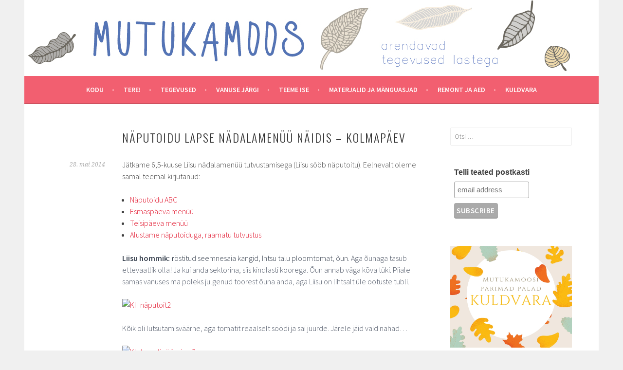

--- FILE ---
content_type: text/html; charset=UTF-8
request_url: https://mutukamoos.com/2014/05/28/naputoidu-lapse-nadalamenuu-naidis-kolmapaev/
body_size: 13378
content:
<!DOCTYPE html>
<html lang="et">
<head>
<meta charset="UTF-8">
<meta name="viewport" content="width=device-width, initial-scale=1">
<link rel="profile" href="http://gmpg.org/xfn/11">
<link rel="pingback" href="https://mutukamoos.aiaunistused.ee/xmlrpc.php">
<title>Näputoidu lapse nädalamenüü näidis &#8211; kolmapäev &#8211; Mutukamoos</title>
<meta name='robots' content='max-image-preview:large' />
	<style>img:is([sizes="auto" i], [sizes^="auto," i]) { contain-intrinsic-size: 3000px 1500px }</style>
	<link rel='dns-prefetch' href='//mutukamoos.aiaunistused.ee' />
<link rel='dns-prefetch' href='//fonts.googleapis.com' />
<link rel="alternate" type="application/rss+xml" title="Mutukamoos &raquo; RSS" href="https://mutukamoos.aiaunistused.ee/feed/" />
<link rel="alternate" type="application/rss+xml" title="Mutukamoos &raquo; Kommentaaride RSS" href="https://mutukamoos.aiaunistused.ee/comments/feed/" />
<link rel="alternate" type="application/rss+xml" title="Mutukamoos &raquo; Näputoidu lapse nädalamenüü näidis &#8211; kolmapäev Kommentaaride RSS" href="https://mutukamoos.aiaunistused.ee/2014/05/28/naputoidu-lapse-nadalamenuu-naidis-kolmapaev/feed/" />
<script type="text/javascript">
/* <![CDATA[ */
window._wpemojiSettings = {"baseUrl":"https:\/\/s.w.org\/images\/core\/emoji\/15.0.3\/72x72\/","ext":".png","svgUrl":"https:\/\/s.w.org\/images\/core\/emoji\/15.0.3\/svg\/","svgExt":".svg","source":{"concatemoji":"https:\/\/mutukamoos.aiaunistused.ee\/wp-includes\/js\/wp-emoji-release.min.js?ver=6.7.4"}};
/*! This file is auto-generated */
!function(i,n){var o,s,e;function c(e){try{var t={supportTests:e,timestamp:(new Date).valueOf()};sessionStorage.setItem(o,JSON.stringify(t))}catch(e){}}function p(e,t,n){e.clearRect(0,0,e.canvas.width,e.canvas.height),e.fillText(t,0,0);var t=new Uint32Array(e.getImageData(0,0,e.canvas.width,e.canvas.height).data),r=(e.clearRect(0,0,e.canvas.width,e.canvas.height),e.fillText(n,0,0),new Uint32Array(e.getImageData(0,0,e.canvas.width,e.canvas.height).data));return t.every(function(e,t){return e===r[t]})}function u(e,t,n){switch(t){case"flag":return n(e,"\ud83c\udff3\ufe0f\u200d\u26a7\ufe0f","\ud83c\udff3\ufe0f\u200b\u26a7\ufe0f")?!1:!n(e,"\ud83c\uddfa\ud83c\uddf3","\ud83c\uddfa\u200b\ud83c\uddf3")&&!n(e,"\ud83c\udff4\udb40\udc67\udb40\udc62\udb40\udc65\udb40\udc6e\udb40\udc67\udb40\udc7f","\ud83c\udff4\u200b\udb40\udc67\u200b\udb40\udc62\u200b\udb40\udc65\u200b\udb40\udc6e\u200b\udb40\udc67\u200b\udb40\udc7f");case"emoji":return!n(e,"\ud83d\udc26\u200d\u2b1b","\ud83d\udc26\u200b\u2b1b")}return!1}function f(e,t,n){var r="undefined"!=typeof WorkerGlobalScope&&self instanceof WorkerGlobalScope?new OffscreenCanvas(300,150):i.createElement("canvas"),a=r.getContext("2d",{willReadFrequently:!0}),o=(a.textBaseline="top",a.font="600 32px Arial",{});return e.forEach(function(e){o[e]=t(a,e,n)}),o}function t(e){var t=i.createElement("script");t.src=e,t.defer=!0,i.head.appendChild(t)}"undefined"!=typeof Promise&&(o="wpEmojiSettingsSupports",s=["flag","emoji"],n.supports={everything:!0,everythingExceptFlag:!0},e=new Promise(function(e){i.addEventListener("DOMContentLoaded",e,{once:!0})}),new Promise(function(t){var n=function(){try{var e=JSON.parse(sessionStorage.getItem(o));if("object"==typeof e&&"number"==typeof e.timestamp&&(new Date).valueOf()<e.timestamp+604800&&"object"==typeof e.supportTests)return e.supportTests}catch(e){}return null}();if(!n){if("undefined"!=typeof Worker&&"undefined"!=typeof OffscreenCanvas&&"undefined"!=typeof URL&&URL.createObjectURL&&"undefined"!=typeof Blob)try{var e="postMessage("+f.toString()+"("+[JSON.stringify(s),u.toString(),p.toString()].join(",")+"));",r=new Blob([e],{type:"text/javascript"}),a=new Worker(URL.createObjectURL(r),{name:"wpTestEmojiSupports"});return void(a.onmessage=function(e){c(n=e.data),a.terminate(),t(n)})}catch(e){}c(n=f(s,u,p))}t(n)}).then(function(e){for(var t in e)n.supports[t]=e[t],n.supports.everything=n.supports.everything&&n.supports[t],"flag"!==t&&(n.supports.everythingExceptFlag=n.supports.everythingExceptFlag&&n.supports[t]);n.supports.everythingExceptFlag=n.supports.everythingExceptFlag&&!n.supports.flag,n.DOMReady=!1,n.readyCallback=function(){n.DOMReady=!0}}).then(function(){return e}).then(function(){var e;n.supports.everything||(n.readyCallback(),(e=n.source||{}).concatemoji?t(e.concatemoji):e.wpemoji&&e.twemoji&&(t(e.twemoji),t(e.wpemoji)))}))}((window,document),window._wpemojiSettings);
/* ]]> */
</script>
<style id='wp-emoji-styles-inline-css' type='text/css'>

	img.wp-smiley, img.emoji {
		display: inline !important;
		border: none !important;
		box-shadow: none !important;
		height: 1em !important;
		width: 1em !important;
		margin: 0 0.07em !important;
		vertical-align: -0.1em !important;
		background: none !important;
		padding: 0 !important;
	}
</style>
<link rel='stylesheet' id='wp-block-library-css' href='https://mutukamoos.aiaunistused.ee/wp-includes/css/dist/block-library/style.min.css?ver=6.7.4' type='text/css' media='all' />
<style id='classic-theme-styles-inline-css' type='text/css'>
/*! This file is auto-generated */
.wp-block-button__link{color:#fff;background-color:#32373c;border-radius:9999px;box-shadow:none;text-decoration:none;padding:calc(.667em + 2px) calc(1.333em + 2px);font-size:1.125em}.wp-block-file__button{background:#32373c;color:#fff;text-decoration:none}
</style>
<style id='global-styles-inline-css' type='text/css'>
:root{--wp--preset--aspect-ratio--square: 1;--wp--preset--aspect-ratio--4-3: 4/3;--wp--preset--aspect-ratio--3-4: 3/4;--wp--preset--aspect-ratio--3-2: 3/2;--wp--preset--aspect-ratio--2-3: 2/3;--wp--preset--aspect-ratio--16-9: 16/9;--wp--preset--aspect-ratio--9-16: 9/16;--wp--preset--color--black: #000000;--wp--preset--color--cyan-bluish-gray: #abb8c3;--wp--preset--color--white: #ffffff;--wp--preset--color--pale-pink: #f78da7;--wp--preset--color--vivid-red: #cf2e2e;--wp--preset--color--luminous-vivid-orange: #ff6900;--wp--preset--color--luminous-vivid-amber: #fcb900;--wp--preset--color--light-green-cyan: #7bdcb5;--wp--preset--color--vivid-green-cyan: #00d084;--wp--preset--color--pale-cyan-blue: #8ed1fc;--wp--preset--color--vivid-cyan-blue: #0693e3;--wp--preset--color--vivid-purple: #9b51e0;--wp--preset--gradient--vivid-cyan-blue-to-vivid-purple: linear-gradient(135deg,rgba(6,147,227,1) 0%,rgb(155,81,224) 100%);--wp--preset--gradient--light-green-cyan-to-vivid-green-cyan: linear-gradient(135deg,rgb(122,220,180) 0%,rgb(0,208,130) 100%);--wp--preset--gradient--luminous-vivid-amber-to-luminous-vivid-orange: linear-gradient(135deg,rgba(252,185,0,1) 0%,rgba(255,105,0,1) 100%);--wp--preset--gradient--luminous-vivid-orange-to-vivid-red: linear-gradient(135deg,rgba(255,105,0,1) 0%,rgb(207,46,46) 100%);--wp--preset--gradient--very-light-gray-to-cyan-bluish-gray: linear-gradient(135deg,rgb(238,238,238) 0%,rgb(169,184,195) 100%);--wp--preset--gradient--cool-to-warm-spectrum: linear-gradient(135deg,rgb(74,234,220) 0%,rgb(151,120,209) 20%,rgb(207,42,186) 40%,rgb(238,44,130) 60%,rgb(251,105,98) 80%,rgb(254,248,76) 100%);--wp--preset--gradient--blush-light-purple: linear-gradient(135deg,rgb(255,206,236) 0%,rgb(152,150,240) 100%);--wp--preset--gradient--blush-bordeaux: linear-gradient(135deg,rgb(254,205,165) 0%,rgb(254,45,45) 50%,rgb(107,0,62) 100%);--wp--preset--gradient--luminous-dusk: linear-gradient(135deg,rgb(255,203,112) 0%,rgb(199,81,192) 50%,rgb(65,88,208) 100%);--wp--preset--gradient--pale-ocean: linear-gradient(135deg,rgb(255,245,203) 0%,rgb(182,227,212) 50%,rgb(51,167,181) 100%);--wp--preset--gradient--electric-grass: linear-gradient(135deg,rgb(202,248,128) 0%,rgb(113,206,126) 100%);--wp--preset--gradient--midnight: linear-gradient(135deg,rgb(2,3,129) 0%,rgb(40,116,252) 100%);--wp--preset--font-size--small: 13px;--wp--preset--font-size--medium: 20px;--wp--preset--font-size--large: 36px;--wp--preset--font-size--x-large: 42px;--wp--preset--spacing--20: 0.44rem;--wp--preset--spacing--30: 0.67rem;--wp--preset--spacing--40: 1rem;--wp--preset--spacing--50: 1.5rem;--wp--preset--spacing--60: 2.25rem;--wp--preset--spacing--70: 3.38rem;--wp--preset--spacing--80: 5.06rem;--wp--preset--shadow--natural: 6px 6px 9px rgba(0, 0, 0, 0.2);--wp--preset--shadow--deep: 12px 12px 50px rgba(0, 0, 0, 0.4);--wp--preset--shadow--sharp: 6px 6px 0px rgba(0, 0, 0, 0.2);--wp--preset--shadow--outlined: 6px 6px 0px -3px rgba(255, 255, 255, 1), 6px 6px rgba(0, 0, 0, 1);--wp--preset--shadow--crisp: 6px 6px 0px rgba(0, 0, 0, 1);}:where(.is-layout-flex){gap: 0.5em;}:where(.is-layout-grid){gap: 0.5em;}body .is-layout-flex{display: flex;}.is-layout-flex{flex-wrap: wrap;align-items: center;}.is-layout-flex > :is(*, div){margin: 0;}body .is-layout-grid{display: grid;}.is-layout-grid > :is(*, div){margin: 0;}:where(.wp-block-columns.is-layout-flex){gap: 2em;}:where(.wp-block-columns.is-layout-grid){gap: 2em;}:where(.wp-block-post-template.is-layout-flex){gap: 1.25em;}:where(.wp-block-post-template.is-layout-grid){gap: 1.25em;}.has-black-color{color: var(--wp--preset--color--black) !important;}.has-cyan-bluish-gray-color{color: var(--wp--preset--color--cyan-bluish-gray) !important;}.has-white-color{color: var(--wp--preset--color--white) !important;}.has-pale-pink-color{color: var(--wp--preset--color--pale-pink) !important;}.has-vivid-red-color{color: var(--wp--preset--color--vivid-red) !important;}.has-luminous-vivid-orange-color{color: var(--wp--preset--color--luminous-vivid-orange) !important;}.has-luminous-vivid-amber-color{color: var(--wp--preset--color--luminous-vivid-amber) !important;}.has-light-green-cyan-color{color: var(--wp--preset--color--light-green-cyan) !important;}.has-vivid-green-cyan-color{color: var(--wp--preset--color--vivid-green-cyan) !important;}.has-pale-cyan-blue-color{color: var(--wp--preset--color--pale-cyan-blue) !important;}.has-vivid-cyan-blue-color{color: var(--wp--preset--color--vivid-cyan-blue) !important;}.has-vivid-purple-color{color: var(--wp--preset--color--vivid-purple) !important;}.has-black-background-color{background-color: var(--wp--preset--color--black) !important;}.has-cyan-bluish-gray-background-color{background-color: var(--wp--preset--color--cyan-bluish-gray) !important;}.has-white-background-color{background-color: var(--wp--preset--color--white) !important;}.has-pale-pink-background-color{background-color: var(--wp--preset--color--pale-pink) !important;}.has-vivid-red-background-color{background-color: var(--wp--preset--color--vivid-red) !important;}.has-luminous-vivid-orange-background-color{background-color: var(--wp--preset--color--luminous-vivid-orange) !important;}.has-luminous-vivid-amber-background-color{background-color: var(--wp--preset--color--luminous-vivid-amber) !important;}.has-light-green-cyan-background-color{background-color: var(--wp--preset--color--light-green-cyan) !important;}.has-vivid-green-cyan-background-color{background-color: var(--wp--preset--color--vivid-green-cyan) !important;}.has-pale-cyan-blue-background-color{background-color: var(--wp--preset--color--pale-cyan-blue) !important;}.has-vivid-cyan-blue-background-color{background-color: var(--wp--preset--color--vivid-cyan-blue) !important;}.has-vivid-purple-background-color{background-color: var(--wp--preset--color--vivid-purple) !important;}.has-black-border-color{border-color: var(--wp--preset--color--black) !important;}.has-cyan-bluish-gray-border-color{border-color: var(--wp--preset--color--cyan-bluish-gray) !important;}.has-white-border-color{border-color: var(--wp--preset--color--white) !important;}.has-pale-pink-border-color{border-color: var(--wp--preset--color--pale-pink) !important;}.has-vivid-red-border-color{border-color: var(--wp--preset--color--vivid-red) !important;}.has-luminous-vivid-orange-border-color{border-color: var(--wp--preset--color--luminous-vivid-orange) !important;}.has-luminous-vivid-amber-border-color{border-color: var(--wp--preset--color--luminous-vivid-amber) !important;}.has-light-green-cyan-border-color{border-color: var(--wp--preset--color--light-green-cyan) !important;}.has-vivid-green-cyan-border-color{border-color: var(--wp--preset--color--vivid-green-cyan) !important;}.has-pale-cyan-blue-border-color{border-color: var(--wp--preset--color--pale-cyan-blue) !important;}.has-vivid-cyan-blue-border-color{border-color: var(--wp--preset--color--vivid-cyan-blue) !important;}.has-vivid-purple-border-color{border-color: var(--wp--preset--color--vivid-purple) !important;}.has-vivid-cyan-blue-to-vivid-purple-gradient-background{background: var(--wp--preset--gradient--vivid-cyan-blue-to-vivid-purple) !important;}.has-light-green-cyan-to-vivid-green-cyan-gradient-background{background: var(--wp--preset--gradient--light-green-cyan-to-vivid-green-cyan) !important;}.has-luminous-vivid-amber-to-luminous-vivid-orange-gradient-background{background: var(--wp--preset--gradient--luminous-vivid-amber-to-luminous-vivid-orange) !important;}.has-luminous-vivid-orange-to-vivid-red-gradient-background{background: var(--wp--preset--gradient--luminous-vivid-orange-to-vivid-red) !important;}.has-very-light-gray-to-cyan-bluish-gray-gradient-background{background: var(--wp--preset--gradient--very-light-gray-to-cyan-bluish-gray) !important;}.has-cool-to-warm-spectrum-gradient-background{background: var(--wp--preset--gradient--cool-to-warm-spectrum) !important;}.has-blush-light-purple-gradient-background{background: var(--wp--preset--gradient--blush-light-purple) !important;}.has-blush-bordeaux-gradient-background{background: var(--wp--preset--gradient--blush-bordeaux) !important;}.has-luminous-dusk-gradient-background{background: var(--wp--preset--gradient--luminous-dusk) !important;}.has-pale-ocean-gradient-background{background: var(--wp--preset--gradient--pale-ocean) !important;}.has-electric-grass-gradient-background{background: var(--wp--preset--gradient--electric-grass) !important;}.has-midnight-gradient-background{background: var(--wp--preset--gradient--midnight) !important;}.has-small-font-size{font-size: var(--wp--preset--font-size--small) !important;}.has-medium-font-size{font-size: var(--wp--preset--font-size--medium) !important;}.has-large-font-size{font-size: var(--wp--preset--font-size--large) !important;}.has-x-large-font-size{font-size: var(--wp--preset--font-size--x-large) !important;}
:where(.wp-block-post-template.is-layout-flex){gap: 1.25em;}:where(.wp-block-post-template.is-layout-grid){gap: 1.25em;}
:where(.wp-block-columns.is-layout-flex){gap: 2em;}:where(.wp-block-columns.is-layout-grid){gap: 2em;}
:root :where(.wp-block-pullquote){font-size: 1.5em;line-height: 1.6;}
</style>
<link rel='stylesheet' id='sela-fonts-css' href='https://fonts.googleapis.com/css?family=Source+Sans+Pro%3A300%2C300italic%2C400%2C400italic%2C600%7CDroid+Serif%3A400%2C400italic%7COswald%3A300%2C400&#038;subset=latin%2Clatin-ext' type='text/css' media='all' />
<link rel='stylesheet' id='genericons-css' href='https://mutukamoos.aiaunistused.ee/wp-content/themes/sela/fonts/genericons.css?ver=3.4.1' type='text/css' media='all' />
<link rel='stylesheet' id='sela-style-css' href='https://mutukamoos.aiaunistused.ee/wp-content/themes/sela/style.css?ver=6.7.4' type='text/css' media='all' />
<style id='sela-style-inline-css' type='text/css'>
.site-branding { background-image: url(https://mutukamoos.aiaunistused.ee/wp-content/uploads/2016/04/mutukamoos-pais.jpg); }
</style>
<script type="text/javascript" src="https://mutukamoos.aiaunistused.ee/wp-includes/js/jquery/jquery.min.js?ver=3.7.1" id="jquery-core-js"></script>
<script type="text/javascript" src="https://mutukamoos.aiaunistused.ee/wp-includes/js/jquery/jquery-migrate.min.js?ver=3.4.1" id="jquery-migrate-js"></script>
<link rel="https://api.w.org/" href="https://mutukamoos.aiaunistused.ee/wp-json/" /><link rel="alternate" title="JSON" type="application/json" href="https://mutukamoos.aiaunistused.ee/wp-json/wp/v2/posts/805" /><link rel="EditURI" type="application/rsd+xml" title="RSD" href="https://mutukamoos.aiaunistused.ee/xmlrpc.php?rsd" />
<meta name="generator" content="WordPress 6.7.4" />
<link rel="canonical" href="https://mutukamoos.aiaunistused.ee/2014/05/28/naputoidu-lapse-nadalamenuu-naidis-kolmapaev/" />
<link rel='shortlink' href='https://mutukamoos.aiaunistused.ee/?p=805' />
<link rel="alternate" title="oEmbed (JSON)" type="application/json+oembed" href="https://mutukamoos.aiaunistused.ee/wp-json/oembed/1.0/embed?url=https%3A%2F%2Fmutukamoos.aiaunistused.ee%2F2014%2F05%2F28%2Fnaputoidu-lapse-nadalamenuu-naidis-kolmapaev%2F" />
<link rel="alternate" title="oEmbed (XML)" type="text/xml+oembed" href="https://mutukamoos.aiaunistused.ee/wp-json/oembed/1.0/embed?url=https%3A%2F%2Fmutukamoos.aiaunistused.ee%2F2014%2F05%2F28%2Fnaputoidu-lapse-nadalamenuu-naidis-kolmapaev%2F&#038;format=xml" />
<style type="text/css">.recentcomments a{display:inline !important;padding:0 !important;margin:0 !important;}</style>	<style type="text/css" id="sela-header-css">
					.site-title,
			.site-description {
				clip: rect(1px, 1px, 1px, 1px);
				position: absolute;
			}
			</style>
	</head>

<body class="post-template-default single single-post postid-805 single-format-standard not-multi-author">
<div id="page" class="hfeed site">
	<header id="masthead" class="site-header" role="banner">
		<a class="skip-link screen-reader-text" href="#content" title="Skip to content">Skip to content</a>

		<div class="site-branding">
						<h1 class="site-title"><a href="https://mutukamoos.aiaunistused.ee/" title="Mutukamoos" rel="home">Mutukamoos</a></h1>
							<h2 class="site-description">arendavaid tegevusi lastega</h2>
					</div><!-- .site-branding -->

		<nav id="site-navigation" class="main-navigation" role="navigation">
			<button class="menu-toggle" aria-controls="menu" aria-expanded="false">Menu</button>
			<div class="menu-menu-1-container"><ul id="menu-menu-1" class="menu"><li id="menu-item-80" class="menu-item menu-item-type-custom menu-item-object-custom menu-item-home menu-item-80"><a href="http://mutukamoos.aiaunistused.ee/">Kodu</a></li>
<li id="menu-item-1490" class="menu-item menu-item-type-post_type menu-item-object-page menu-item-1490"><a href="https://mutukamoos.aiaunistused.ee/meist/">Tere!</a></li>
<li id="menu-item-1493" class="menu-item menu-item-type-taxonomy menu-item-object-category menu-item-has-children menu-item-1493"><a href="https://mutukamoos.aiaunistused.ee/category/tegevused/">Tegevused</a>
<ul class="sub-menu">
	<li id="menu-item-1495" class="menu-item menu-item-type-taxonomy menu-item-object-category menu-item-1495"><a href="https://mutukamoos.aiaunistused.ee/category/tegevused/loovus/">Loovus</a></li>
	<li id="menu-item-1509" class="menu-item menu-item-type-taxonomy menu-item-object-category menu-item-1509"><a href="https://mutukamoos.aiaunistused.ee/category/tegevused/meeled/">Meeled</a></li>
	<li id="menu-item-1497" class="menu-item menu-item-type-taxonomy menu-item-object-category menu-item-1497"><a href="https://mutukamoos.aiaunistused.ee/category/tegevused/keel/">Keel</a></li>
	<li id="menu-item-1494" class="menu-item menu-item-type-taxonomy menu-item-object-category menu-item-1494"><a href="https://mutukamoos.aiaunistused.ee/category/tegevused/numbrid-ja-arvutamine/">Numbrid ja arvutamine</a></li>
	<li id="menu-item-1496" class="menu-item menu-item-type-taxonomy menu-item-object-category menu-item-1496"><a href="https://mutukamoos.aiaunistused.ee/category/tegevused/uldmotoorika/">Üldmotoorika</a></li>
	<li id="menu-item-1498" class="menu-item menu-item-type-taxonomy menu-item-object-category menu-item-1498"><a href="https://mutukamoos.aiaunistused.ee/category/tegevused/peenmotoorika/">Peenmotoorika</a></li>
	<li id="menu-item-1518" class="menu-item menu-item-type-taxonomy menu-item-object-category menu-item-1518"><a href="https://mutukamoos.aiaunistused.ee/category/tegevused/teadus/">Teadus, loodus</a></li>
	<li id="menu-item-1511" class="menu-item menu-item-type-taxonomy menu-item-object-category menu-item-1511"><a href="https://mutukamoos.aiaunistused.ee/category/tegevused/reisil-tegevused/">Reisil</a></li>
	<li id="menu-item-1519" class="menu-item menu-item-type-taxonomy menu-item-object-category menu-item-1519"><a href="https://mutukamoos.aiaunistused.ee/category/tegevused/ujumine/">Ujumine</a></li>
	<li id="menu-item-1510" class="menu-item menu-item-type-taxonomy menu-item-object-category menu-item-1510"><a href="https://mutukamoos.aiaunistused.ee/category/tegevused/montessori/">Montessori</a></li>
</ul>
</li>
<li id="menu-item-1501" class="menu-item menu-item-type-taxonomy menu-item-object-category menu-item-has-children menu-item-1501"><a href="https://mutukamoos.aiaunistused.ee/category/vanuse-jargi/">Vanuse järgi</a>
<ul class="sub-menu">
	<li id="menu-item-1502" class="menu-item menu-item-type-taxonomy menu-item-object-category menu-item-1502"><a href="https://mutukamoos.aiaunistused.ee/category/vanuse-jargi/imik/">Imik</a></li>
	<li id="menu-item-1504" class="menu-item menu-item-type-taxonomy menu-item-object-category menu-item-1504"><a href="https://mutukamoos.aiaunistused.ee/category/vanuse-jargi/maimik/">Maimik</a></li>
	<li id="menu-item-1503" class="menu-item menu-item-type-taxonomy menu-item-object-category menu-item-1503"><a href="https://mutukamoos.aiaunistused.ee/category/vanuse-jargi/koolieelik/">Koolieelik</a></li>
</ul>
</li>
<li id="menu-item-1492" class="menu-item menu-item-type-taxonomy menu-item-object-category menu-item-has-children menu-item-1492"><a href="https://mutukamoos.aiaunistused.ee/category/teeme-ise/">Teeme ise</a>
<ul class="sub-menu">
	<li id="menu-item-1512" class="menu-item menu-item-type-taxonomy menu-item-object-category menu-item-1512"><a href="https://mutukamoos.aiaunistused.ee/category/teeme-ise/fotograafia/">Fotograafia</a></li>
	<li id="menu-item-1506" class="menu-item menu-item-type-taxonomy menu-item-object-category menu-item-1506"><a href="https://mutukamoos.aiaunistused.ee/category/teeme-ise/isetehtud-manguasjad/">Isetehtud mänguasjad</a></li>
	<li id="menu-item-1515" class="menu-item menu-item-type-taxonomy menu-item-object-category menu-item-1515"><a href="https://mutukamoos.aiaunistused.ee/category/teeme-ise/lasteriided/">Lasteriided</a></li>
	<li id="menu-item-1516" class="menu-item menu-item-type-taxonomy menu-item-object-category menu-item-1516"><a href="https://mutukamoos.aiaunistused.ee/category/teeme-ise/lastetuppa/">Lastetuppa</a></li>
	<li id="menu-item-1517" class="menu-item menu-item-type-taxonomy menu-item-object-category menu-item-1517"><a href="https://mutukamoos.aiaunistused.ee/category/teeme-ise/puhad/">Pühad</a></li>
	<li id="menu-item-1508" class="menu-item menu-item-type-taxonomy menu-item-object-category menu-item-1508"><a href="https://mutukamoos.aiaunistused.ee/category/materjalid/retseptid/">Retseptid</a></li>
</ul>
</li>
<li id="menu-item-1491" class="menu-item menu-item-type-taxonomy menu-item-object-category menu-item-has-children menu-item-1491"><a href="https://mutukamoos.aiaunistused.ee/category/materjalid/">Materjalid ja mänguasjad</a>
<ul class="sub-menu">
	<li id="menu-item-1513" class="menu-item menu-item-type-taxonomy menu-item-object-category menu-item-1513"><a href="https://mutukamoos.aiaunistused.ee/category/materjalid/montessori-trukimaterjalid/">Montessori trükimaterjalid</a></li>
	<li id="menu-item-1505" class="menu-item menu-item-type-taxonomy menu-item-object-category menu-item-1505"><a href="https://mutukamoos.aiaunistused.ee/category/materjalid/manguasjad/">Mänguasjad</a></li>
	<li id="menu-item-1499" class="menu-item menu-item-type-taxonomy menu-item-object-category menu-item-1499"><a href="https://mutukamoos.aiaunistused.ee/category/materjalid/raamatud/">Raamatud</a></li>
	<li id="menu-item-2109" class="menu-item menu-item-type-taxonomy menu-item-object-category menu-item-2109"><a href="https://mutukamoos.aiaunistused.ee/category/materjalid/lapse-ohutus/">Lapse ohutus</a></li>
	<li id="menu-item-2061" class="menu-item menu-item-type-taxonomy menu-item-object-category menu-item-2061"><a href="https://mutukamoos.aiaunistused.ee/category/materjalid/toitumine/">Toitumine</a></li>
	<li id="menu-item-2183" class="menu-item menu-item-type-taxonomy menu-item-object-category menu-item-2183"><a href="https://mutukamoos.aiaunistused.ee/category/materjalid/nouanded-vanematele/">Nõuanded vanematele</a></li>
	<li id="menu-item-1507" class="menu-item menu-item-type-taxonomy menu-item-object-category menu-item-1507"><a href="https://mutukamoos.aiaunistused.ee/category/materjalid/retseptid/">Retseptid</a></li>
	<li id="menu-item-1514" class="menu-item menu-item-type-taxonomy menu-item-object-category menu-item-1514"><a href="https://mutukamoos.aiaunistused.ee/category/materjalid/tuba-ja-keskkond/">Tuba ja keskkond</a></li>
	<li id="menu-item-1500" class="menu-item menu-item-type-taxonomy menu-item-object-category menu-item-1500"><a href="https://mutukamoos.aiaunistused.ee/category/materjalid/varvi-ise/">Värvi ise</a></li>
</ul>
</li>
<li id="menu-item-1566" class="menu-item menu-item-type-taxonomy menu-item-object-category menu-item-has-children menu-item-1566"><a href="https://mutukamoos.aiaunistused.ee/category/remont-ja-aed/">Remont ja aed</a>
<ul class="sub-menu">
	<li id="menu-item-1570" class="menu-item menu-item-type-taxonomy menu-item-object-category menu-item-1570"><a href="https://mutukamoos.aiaunistused.ee/category/remont-ja-aed/remont-ja-sisustus/">Remont ja sisustus</a></li>
	<li id="menu-item-1567" class="menu-item menu-item-type-taxonomy menu-item-object-category menu-item-1567"><a href="https://mutukamoos.aiaunistused.ee/category/remont-ja-aed/aed/">Aed</a></li>
	<li id="menu-item-1569" class="menu-item menu-item-type-taxonomy menu-item-object-category menu-item-1569"><a href="https://mutukamoos.aiaunistused.ee/category/remont-ja-aed/manguplats/">Mänguplats</a></li>
	<li id="menu-item-1568" class="menu-item menu-item-type-taxonomy menu-item-object-category menu-item-1568"><a href="https://mutukamoos.aiaunistused.ee/category/remont-ja-aed/elu-maal/">Elu maal</a></li>
</ul>
</li>
<li id="menu-item-1520" class="menu-item menu-item-type-post_type menu-item-object-page menu-item-1520"><a href="https://mutukamoos.aiaunistused.ee/kuldvara/">Kuldvara</a></li>
</ul></div>		</nav><!-- #site-navigation -->
	</header><!-- #masthead -->

	<div id="content" class="site-content">

	<div id="primary" class="content-area">
		<main id="main" class="site-main" role="main">

		
			
				
<article id="post-805" class="post-805 post type-post status-publish format-standard hentry category-uncategorized tag-lisatoiduga-alustamine tag-lisatoit tag-naputoiduga-alustamine tag-naputoit tag-naputoitumine tag-tervislik-hommikusook without-featured-image">

	
	<header class="entry-header ">
					<h1 class="entry-title">Näputoidu lapse nädalamenüü näidis &#8211; kolmapäev</h1>			</header><!-- .entry-header -->

	<div class="entry-body">

				<div class="entry-meta">
			<span class="date"><a href="https://mutukamoos.aiaunistused.ee/2014/05/28/naputoidu-lapse-nadalamenuu-naidis-kolmapaev/" title="Permalink to Näputoidu lapse nädalamenüü näidis &#8211; kolmapäev" rel="bookmark"><time class="entry-date published" datetime="2014-05-28T20:47:06+03:00">28. mai 2014</time><time class="updated" datetime="2016-05-02T16:29:47+03:00">2. mai 2016</time></a></span>		</div><!-- .entry-meta -->
		
				<div class="entry-content">
			<p>Jätkame 6,5-kuuse Liisu nädalamenüü tutvustamisega (Liisu sööb näputoitu). Eelnevalt oleme samal teemal kirjutanud:</p>
<ul>
<li><a title="Näputoidu ABC" href="http://mutukamoos.aiaunistused.ee/2014/05/27/naputoidu-abc/">Näputoidu ABC</a></li>
<li><a title="Näputoidu lapse nädalamenüü näidis – esmaspäev" href="http://mutukamoos.aiaunistused.ee/2014/05/26/naputoidu-lapse-nadalamenuu-naidis-esmaspaev/">Esmaspäeva menüü</a></li>
<li><a title="Näputoidu lapse nädalamenüü näidis – teisipäev" href="http://mutukamoos.aiaunistused.ee/2014/05/27/naputoidu-lapse-nadalamenuu-naidis-teisipaev/">Teisipäeva menüü</a></li>
<li><a title="Alustame näputoiduga" href="http://mutukamoos.aiaunistused.ee/2014/05/13/alustame-naputoiduga/">Alustame näputoiduga, raamatu tutvustus</a></li>
</ul>
<p><span id="more-805"></span></p>
<p><span style="color: #37404e;"><strong>Liisu hommik: r</strong>östitud seemnesaia kangid, Intsu talu ploomtomat, õun. <span style="color: #4e5665;">Aga õunaga tasub ettevaatlik olla! Ja kui anda sektorina, siis kindlasti koorega. Õun annab väga kõva tüki. Piiale samas vanuses ma poleks julgenud toorest õuna anda, aga Liisu on lihtsalt üle ootuste tubli.</span></span></p>
<p><a href="https://mutukamoos.files.wordpress.com/2014/05/kh-nc3a4putoit2.jpg"><img fetchpriority="high" decoding="async" class="alignnone size-medium wp-image-806" src="https://mutukamoos.files.wordpress.com/2014/05/kh-nc3a4putoit2.jpg?w=300" alt="KH näputoit2" width="300" height="300" srcset="http://mutukamoos.aiaunistused.ee/wp-content/uploads/2014/05/kh-nc3a4putoit2.jpg 640w, http://mutukamoos.aiaunistused.ee/wp-content/uploads/2014/05/kh-nc3a4putoit2-150x150.jpg 150w, http://mutukamoos.aiaunistused.ee/wp-content/uploads/2014/05/kh-nc3a4putoit2-300x300.jpg 300w" sizes="(max-width: 300px) 100vw, 300px" /></a></p>
<p><span style="color: #4e5665;">Kõik oli lutsutamisväärne, aga tomatit reaalselt söödi ja sai juurde. Järele jäid vaid nahad&#8230;</span></p>
<p><a href="https://mutukamoos.files.wordpress.com/2014/05/kh-tomati-sc3b6c3b6mine-2.jpg"><img decoding="async" class="alignnone size-medium wp-image-809" src="https://mutukamoos.files.wordpress.com/2014/05/kh-tomati-sc3b6c3b6mine-2.jpg?w=300" alt="KH tomati söömine 2" width="300" height="300" srcset="http://mutukamoos.aiaunistused.ee/wp-content/uploads/2014/05/kh-tomati-sc3b6c3b6mine-2.jpg 960w, http://mutukamoos.aiaunistused.ee/wp-content/uploads/2014/05/kh-tomati-sc3b6c3b6mine-2-150x150.jpg 150w, http://mutukamoos.aiaunistused.ee/wp-content/uploads/2014/05/kh-tomati-sc3b6c3b6mine-2-300x300.jpg 300w, http://mutukamoos.aiaunistused.ee/wp-content/uploads/2014/05/kh-tomati-sc3b6c3b6mine-2-768x768.jpg 768w" sizes="(max-width: 300px) 100vw, 300px" /></a></p>
<p><span style="color: #4e5665;"><span class="UFICommentBody"><strong>Liisu lõuna:</strong> tomat, kurk, juustuomlett (munad, vesi, šalottsibul, riivjuust, petersell, must pipar). Kõike söödi natuke.</span></span></p>
<p><a href="https://mutukamoos.files.wordpress.com/2014/05/kl-nc3a4putoit-2.jpg"><img decoding="async" class="alignnone size-medium wp-image-807" src="https://mutukamoos.files.wordpress.com/2014/05/kl-nc3a4putoit-2.jpg?w=300" alt="KL näputoit 2" width="300" height="300" srcset="http://mutukamoos.aiaunistused.ee/wp-content/uploads/2014/05/kl-nc3a4putoit-2.jpg 960w, http://mutukamoos.aiaunistused.ee/wp-content/uploads/2014/05/kl-nc3a4putoit-2-150x150.jpg 150w, http://mutukamoos.aiaunistused.ee/wp-content/uploads/2014/05/kl-nc3a4putoit-2-300x300.jpg 300w, http://mutukamoos.aiaunistused.ee/wp-content/uploads/2014/05/kl-nc3a4putoit-2-768x768.jpg 768w" sizes="(max-width: 300px) 100vw, 300px" /></a></p>
<p><span style="color: #4e5665;"><strong>Liisu õhtu:</strong> kana-klimbisupp (kana, sibul, porgand, seller, loorber, vürtspipar, must pipar, nisujahu, muna). Liisule võtsin enne soola lisamist. Porgandi, kana ja klimbid saab kätte, puljongit annan maitsta lusikaga. Klimbid ei sobinud üldse. Paar kanatükki imeti täitsa kuivaks. Porgand sobis hästi. Puljongit lusikalt ei võtnud, muu oli huvitavam.</span></p>
<p><a href="https://mutukamoos.files.wordpress.com/2014/05/kc3b5-nc3a4putoit-2.jpg"><img loading="lazy" decoding="async" class="alignnone size-medium wp-image-808" src="https://mutukamoos.files.wordpress.com/2014/05/kc3b5-nc3a4putoit-2.jpg?w=300" alt="KÕ näputoit 2" width="300" height="300" srcset="http://mutukamoos.aiaunistused.ee/wp-content/uploads/2014/05/kc3b5-nc3a4putoit-2.jpg 960w, http://mutukamoos.aiaunistused.ee/wp-content/uploads/2014/05/kc3b5-nc3a4putoit-2-150x150.jpg 150w, http://mutukamoos.aiaunistused.ee/wp-content/uploads/2014/05/kc3b5-nc3a4putoit-2-300x300.jpg 300w, http://mutukamoos.aiaunistused.ee/wp-content/uploads/2014/05/kc3b5-nc3a4putoit-2-768x768.jpg 768w" sizes="auto, (max-width: 300px) 100vw, 300px" /></a></p>
<h3>Näputoidu teemal blogis:</h3>
<ul>
<li>
<ul>
<li><a title="Näputoidu ABC" href="http://mutukamoos.aiaunistused.ee/2014/05/27/naputoidu-abc/">Näputoidu ABC</a></li>
<li><a title="Näputoidu ABC – varustus" href="http://mutukamoos.aiaunistused.ee/2014/05/28/naputoidu-abc-varustus/">Näputoidu ABC &#8211; varustus</a></li>
<li><a title="Näputoidu lapse nädalamenüü näidis – esmaspäev" href="http://mutukamoos.aiaunistused.ee/2014/05/26/naputoidu-lapse-nadalamenuu-naidis-esmaspaev/">Esmaspäeva menüü</a></li>
<li><a title="Näputoidu lapse nädalamenüü näidis – teisipäev" href="http://mutukamoos.aiaunistused.ee/2014/05/27/naputoidu-lapse-nadalamenuu-naidis-teisipaev/">Teisipäeva menüü</a></li>
<li><a title="Näputoidu lapse nädalamenüü näidis – kolmapäev" href="http://mutukamoos.aiaunistused.ee/2014/05/28/naputoidu-lapse-nadalamenuu-naidis-kolmapaev/">Kolmapäeva menüü</a></li>
<li><a title="Näputoidu lapse nädalamenüü näidis – neljapäev" href="http://mutukamoos.aiaunistused.ee/2014/05/29/naputoidu-lapse-nadalamenuu-naidis-neljapaev/">Neljapäeva menüü</a></li>
<li><a title="Näputoidu lapse nädalamenüü näidis – reede" href="http://mutukamoos.aiaunistused.ee/2014/05/31/naputoidu-lapse-nadalamenuu-naidis-reede/">Reede menüü</a></li>
<li><a title="Näputoidu lapse nädalamenüü näidis – laupäev" href="http://mutukamoos.aiaunistused.ee/2014/06/01/naputoidu-lapse-nadalamenuu-naidis-laupaev/">Laupäeva menüü</a></li>
<li><a title="Näputoidulapse nädalamenüü näidis – pühapäev" href="http://mutukamoos.aiaunistused.ee/2014/06/02/naputoidulapse-nadalamenuu-naidis-puhapaev/">Pühapäeva menüü</a></li>
<li><a title="Alustame näputoiduga" href="http://mutukamoos.aiaunistused.ee/2014/05/13/alustame-naputoiduga/">Alustame näputoiduga, raamatu tutvustus</a></li>
</ul>
</li>
</ul>
<p><em>Kui sa soovid aegsasti teada saada järgmistest postitustest, siis hakka Mutukamoosi <a style="color: #9f9f9f;" href="https://www.facebook.com/pages/Mutukamoos/1399974073549979" target="_blank">Facebooki lehe</a> fänniks või kliki paremal ääreribal “Jälgi” ja saad teated oma postkasti.</em></p>
<p>&nbsp;</p>
					</div><!-- .entry-content -->
		
				<footer class="entry-meta">
			<span class="cat-links">Posted in: <a href="https://mutukamoos.aiaunistused.ee/category/uncategorized/" rel="category tag">Uncategorized</a></span><span class="sep"> | </span><span class="tags-links">Tagged: <a href="https://mutukamoos.aiaunistused.ee/tag/lisatoiduga-alustamine/" rel="tag">lisatoiduga alustamine</a>, <a href="https://mutukamoos.aiaunistused.ee/tag/lisatoit/" rel="tag">lisatoit</a>, <a href="https://mutukamoos.aiaunistused.ee/tag/naputoiduga-alustamine/" rel="tag">näputoiduga alustamine</a>, <a href="https://mutukamoos.aiaunistused.ee/tag/naputoit/" rel="tag">näputoit</a>, <a href="https://mutukamoos.aiaunistused.ee/tag/naputoitumine/" rel="tag">näputoitumine</a>, <a href="https://mutukamoos.aiaunistused.ee/tag/tervislik-hommikusook/" rel="tag">tervislik hommikusöök</a></span>		</footer><!-- .entry-meta -->
		
			</div><!-- .entry-body -->

</article><!-- #post-## -->

					<nav class="navigation post-navigation" role="navigation">
		<h1 class="screen-reader-text">Post navigation</h1>
		<div class="nav-links">
			<div class="nav-previous"><a href="https://mutukamoos.aiaunistused.ee/2014/05/27/naputoidu-abc/" rel="prev"><span class="meta-nav"></span>&nbsp;Näputoidu ABC</a></div><div class="nav-next"><a href="https://mutukamoos.aiaunistused.ee/2014/05/28/naputoidu-abc-varustus/" rel="next">Näputoidu ABC &#8211; varustus&nbsp;<span class="meta-nav"></span></a></div>		</div><!-- .nav-links -->
	</nav><!-- .navigation -->
	
				
	<div id="comments" class="comments-area">

			<h2 class="comments-title">
			2 thoughts on &ldquo;<span>Näputoidu lapse nädalamenüü näidis &#8211; kolmapäev</span>&rdquo;		</h2>

		
		<ol class="comment-list">
			
	<li id="comment-36852" class="comment even thread-even depth-1 parent">
		<article id="div-comment-36852" class="comment-body">

			<header class="comment-meta">
				<cite class="fn">Margery</cite> <span class="says">says:</span>
				<div class="comment-metadata">
					<a href="https://mutukamoos.aiaunistused.ee/2014/05/28/naputoidu-lapse-nadalamenuu-naidis-kolmapaev/#comment-36852">
						<time datetime="2017-10-10T20:30:18+03:00">
							10. okt. 2017 at 20:30						</time>
					</a>
				</div><!-- .comment-metadata -->

				
				<div class="comment-tools">
					
					<span class="reply"><a rel="nofollow" class="comment-reply-link" href="https://mutukamoos.aiaunistused.ee/2014/05/28/naputoidu-lapse-nadalamenuu-naidis-kolmapaev/?replytocom=36852#respond" data-commentid="36852" data-postid="805" data-belowelement="div-comment-36852" data-respondelement="respond" data-replyto="Vasta Margery-le" aria-label="Vasta Margery-le">Vasta</a></span>				</div><!-- .comment-tools -->
			</header><!-- .comment-meta -->

			<div class="comment-author vcard">
				<img alt='' src='https://secure.gravatar.com/avatar/5183554ffc3c2c003809269860033798?s=48&#038;d=mm&#038;r=g' srcset='https://secure.gravatar.com/avatar/5183554ffc3c2c003809269860033798?s=96&#038;d=mm&#038;r=g 2x' class='avatar avatar-48 photo' height='48' width='48' loading='lazy' decoding='async'/>			</div><!-- .comment-author -->

			<div class="comment-content">
				<p>Tere</p>
<p>Minu laps on ka peamiselt näputoituja ja kogun ideid, mida talle süüa teha 🙂 Kas riivjuustu omleti sisse panna on juba ok 8,5 kuusele? Kas munast lisasid munakollast või terve muna? Kibelen juba homme tegema 🙂</p>
			</div><!-- .comment-content -->
		</article><!-- .comment-body -->

	<ul class="children">

	<li id="comment-36961" class="comment byuser comment-author-mutukamoos bypostauthor odd alt depth-2">
		<article id="div-comment-36961" class="comment-body">

			<header class="comment-meta">
				<cite class="fn"><a href="http://mutukamoos.aiaunistused.ee" class="url" rel="ugc">mutukamoos</a></cite> <span class="says">says:</span>
				<div class="comment-metadata">
					<a href="https://mutukamoos.aiaunistused.ee/2014/05/28/naputoidu-lapse-nadalamenuu-naidis-kolmapaev/#comment-36961">
						<time datetime="2017-10-11T12:09:41+03:00">
							11. okt. 2017 at 12:09						</time>
					</a>
				</div><!-- .comment-metadata -->

				
				<div class="comment-tools">
					
					<span class="reply"><a rel="nofollow" class="comment-reply-link" href="https://mutukamoos.aiaunistused.ee/2014/05/28/naputoidu-lapse-nadalamenuu-naidis-kolmapaev/?replytocom=36961#respond" data-commentid="36961" data-postid="805" data-belowelement="div-comment-36961" data-respondelement="respond" data-replyto="Vasta mutukamoos-le" aria-label="Vasta mutukamoos-le">Vasta</a></span>				</div><!-- .comment-tools -->
			</header><!-- .comment-meta -->

			<div class="comment-author vcard">
				<img alt='' src='https://secure.gravatar.com/avatar/2a070a873fecb0256ddf5f5af3551f6d?s=48&#038;d=mm&#038;r=g' srcset='https://secure.gravatar.com/avatar/2a070a873fecb0256ddf5f5af3551f6d?s=96&#038;d=mm&#038;r=g 2x' class='avatar avatar-48 photo' height='48' width='48' loading='lazy' decoding='async'/>			</div><!-- .comment-author -->

			<div class="comment-content">
				<p>Tere</p>
<p>Jah, täitsa ok, Liisu oli omleti söömise ajal veel noorem &#8211; 6,5k ja läks terve muna. Varem on soovitatud muna kui potentsiaalset allergeeni vältida nii noortel lastel aga uuemad teadusuuringud leiavad, et see ei ole põhjendatud.</p>
			</div><!-- .comment-content -->
		</article><!-- .comment-body -->

	</li><!-- #comment-## -->
</ul><!-- .children -->
</li><!-- #comment-## -->
		</ol><!-- .comment-list -->

		
	
	
		<div id="respond" class="comment-respond">
		<h3 id="reply-title" class="comment-reply-title">Lisa kommentaar <small><a rel="nofollow" id="cancel-comment-reply-link" href="/2014/05/28/naputoidu-lapse-nadalamenuu-naidis-kolmapaev/#respond" style="display:none;">Tühista vastus</a></small></h3><form action="https://mutukamoos.aiaunistused.ee/wp-comments-post.php" method="post" id="commentform" class="comment-form" novalidate><p class="comment-notes"><span id="email-notes">Sinu e-postiaadressi ei avaldata.</span> <span class="required-field-message">Nõutavad väljad on tähistatud <span class="required">*</span>-ga</span></p><p class="comment-form-comment"><label for="comment">Kommenteeri <span class="required">*</span></label> <textarea id="comment" name="comment" cols="45" rows="8" maxlength="65525" required></textarea></p><p class="comment-form-author"><label for="author">Nimi <span class="required">*</span></label> <input id="author" name="author" type="text" value="" size="30" maxlength="245" autocomplete="name" required /></p>
<p class="comment-form-email"><label for="email">E-post <span class="required">*</span></label> <input id="email" name="email" type="email" value="" size="30" maxlength="100" aria-describedby="email-notes" autocomplete="email" required /></p>
<p class="comment-form-url"><label for="url">Veebileht</label> <input id="url" name="url" type="url" value="" size="30" maxlength="200" autocomplete="url" /></p>
<p class="comment-form-cookies-consent"><input id="wp-comment-cookies-consent" name="wp-comment-cookies-consent" type="checkbox" value="yes" /> <label for="wp-comment-cookies-consent">Salvesta minu nimi, e-posti- ja veebiaadress sellesse veebilehitsejasse järgmiste kommentaaride jaoks.</label></p>
<p class="form-submit"><input name="submit" type="submit" id="submit" class="submit" value="Saada kommentaar" /> <input type='hidden' name='comment_post_ID' value='805' id='comment_post_ID' />
<input type='hidden' name='comment_parent' id='comment_parent' value='0' />
</p><p style="display: none;"><input type="hidden" id="akismet_comment_nonce" name="akismet_comment_nonce" value="2fc823e7b4" /></p><p style="display: none !important;" class="akismet-fields-container" data-prefix="ak_"><label>&#916;<textarea name="ak_hp_textarea" cols="45" rows="8" maxlength="100"></textarea></label><input type="hidden" id="ak_js_1" name="ak_js" value="78"/><script>document.getElementById( "ak_js_1" ).setAttribute( "value", ( new Date() ).getTime() );</script></p></form>	</div><!-- #respond -->
	
</div><!-- #comments -->

			
		
		</main><!-- #main -->
	</div><!-- #primary -->

	<div id="secondary" class="widget-area sidebar-widget-area" role="complementary">
		<aside id="search-2" class="widget widget_search"><form role="search" method="get" class="search-form" action="https://mutukamoos.aiaunistused.ee/">
				<label>
					<span class="screen-reader-text">Otsi:</span>
					<input type="search" class="search-field" placeholder="Otsi &hellip;" value="" name="s" />
				</label>
				<input type="submit" class="search-submit" value="Otsi" />
			</form></aside><aside id="text-5" class="widget widget_text">			<div class="textwidget"><!-- Begin MailChimp Signup Form -->
<link href="//cdn-images.mailchimp.com/embedcode/slim-10_7.css" rel="stylesheet" type="text/css">
<style type="text/css">
	#mc_embed_signup{background:#fff; clear:left; font:14px Helvetica,Arial,sans-serif; }
	/* Add your own MailChimp form style overrides in your site stylesheet or in this style block.
	   We recommend moving this block and the preceding CSS link to the HEAD of your HTML file. */
</style>
<div id="mc_embed_signup">
<form action="//mutukamoos.us12.list-manage.com/subscribe/post?u=a8e65376d5a2e73b4114e11da&amp;id=8f4057afd1" method="post" id="mc-embedded-subscribe-form" name="mc-embedded-subscribe-form" class="validate" target="_blank" novalidate>
    <div id="mc_embed_signup_scroll">
	<label for="mce-EMAIL">Telli teated postkasti</label>
	<input type="email" value="" name="EMAIL" class="email" id="mce-EMAIL" placeholder="email address" required>
    <!-- real people should not fill this in and expect good things - do not remove this or risk form bot signups-->
    <div style="position: absolute; left: -5000px;" aria-hidden="true"><input type="text" name="b_a8e65376d5a2e73b4114e11da_8f4057afd1" tabindex="-1" value=""></div>
    <div class="clear"><input type="submit" value="Subscribe" name="subscribe" id="mc-embedded-subscribe" class="button"></div>
    </div>
</form>
</div>

<!--End mc_embed_signup--></div>
		</aside><aside id="text-10" class="widget widget_text">			<div class="textwidget"><a href="http://mutukamoos.aiaunistused.ee/kuldvara/"><img class="alignnone size-full wp-image-2667" src="http://mutukamoos.aiaunistused.ee/wp-content/uploads/2016/03/Oled-uus-alusta-siit-1.jpg" alt="oled-uus-alusta-siit-1" width="400" height="400" /></a></div>
		</aside><aside id="text-6" class="widget widget_text">			<div class="textwidget"><script async src="//pagead2.googlesyndication.com/pagead/js/adsbygoogle.js"></script>
<!-- Reklaam -->
<ins class="adsbygoogle"
     style="display:block"
     data-ad-client="ca-pub-5313660872004527"
     data-ad-slot="8583131491"
     data-ad-format="auto"></ins>
<script>
(adsbygoogle = window.adsbygoogle || []).push({});
</script></div>
		</aside><aside id="recent-comments-2" class="widget widget_recent_comments"><h3 class="widget-title">Värsked kommentaarid</h3><ul id="recentcomments"><li class="recentcomments"><span class="comment-author-link">Cazrmku</span>, <a href="https://mutukamoos.aiaunistused.ee/2023/12/08/mida-ei-usu-sellest-ei-oska-unistada-ehk-lapsepolve-eeskujude-olulisusest/#comment-177757">Mida me ei usu, sellest me ei oska unistada ehk lapsepõlve eeskujude olulisusest</a></li><li class="recentcomments"><span class="comment-author-link">Epp</span>, <a href="https://mutukamoos.aiaunistused.ee/2015/12/17/raamatuarvustus-mauri-kunnase-jouluvana/#comment-172152">Raamatuarvustus: Mauri Kunnase &#8220;Jõuluvana&#8221;</a></li><li class="recentcomments"><span class="comment-author-link"><a href="https://thebachelor.ru/" class="url" rel="ugc external nofollow">kreativokKa</a></span>, <a href="https://mutukamoos.aiaunistused.ee/2019/05/27/blogimise-telgitagustest/#comment-166022">Blogimise telgitagustest ja äppidest, mida ma kasutan</a></li><li class="recentcomments"><span class="comment-author-link">Alina3111</span>, <a href="https://mutukamoos.aiaunistused.ee/2020/12/08/kingisoovitused-6-12a-vanustele-lastele/#comment-165982">Kingisoovitused 6-12a vanustele lastele</a></li><li class="recentcomments"><span class="comment-author-link">Ada3734</span>, <a href="https://mutukamoos.aiaunistused.ee/2023/12/08/mida-ei-usu-sellest-ei-oska-unistada-ehk-lapsepolve-eeskujude-olulisusest/#comment-165981">Mida me ei usu, sellest me ei oska unistada ehk lapsepõlve eeskujude olulisusest</a></li></ul></aside><aside id="text-4" class="widget widget_text"><h3 class="widget-title">Instagram</h3>			<div class="textwidget">[instagram-feed]</div>
		</aside><aside id="facebook_page_plugin_widget-2" class="widget widget_facebook_page_plugin_widget"><h3 class="widget-title">Mutukamoos Facebookis</h3><div class="cameronjonesweb_facebook_page_plugin" data-version="1.9.2" data-implementation="widget" id="IzmPlFToC7nTytG" data-method="sdk"><div id="fb-root"></div><script async defer crossorigin="anonymous" src="https://connect.facebook.net/et/sdk.js#xfbml=1&version=v23.0"></script><div class="fb-page" data-href="https://facebook.com/pages/Mutukamoos/1399974073549979"  data-width="200" data-max-width="200" data-height="300" data-hide-cover="false" data-show-facepile="true" data-hide-cta="false" data-small-header="false" data-adapt-container-width="true"><div class="fb-xfbml-parse-ignore"><blockquote cite="https://www.facebook.com/pages/Mutukamoos/1399974073549979"><a href="https://www.facebook.com/pages/Mutukamoos/1399974073549979">https://www.facebook.com/pages/Mutukamoos/1399974073549979</a></blockquote></div></div></div></aside><aside id="text-7" class="widget widget_text">			<div class="textwidget"><script async src="//pagead2.googlesyndication.com/pagead/js/adsbygoogle.js"></script>
<!-- Väike reklaam küljeribal -->
<ins class="adsbygoogle"
     style="display:inline-block;width:250px;height:250px"
     data-ad-client="ca-pub-5313660872004527"
     data-ad-slot="9506304698"></ins>
<script>
(adsbygoogle = window.adsbygoogle || []).push({});
</script></div>
		</aside><aside id="text-3" class="widget widget_text"><h3 class="widget-title">Autoriõigused</h3>			<div class="textwidget">Kui soovid jagada mõnda siinset postitust, siis lisa juurde ka link minu blogile ja ära kasuta kogu postituse teksti, vaid tsiteeri üksikut lõiku. Soovi korral võid kasutada postitusest ühte pilti koos aktiivse lingiga originaalpostitusele. Rohkemate piltide kasutamiseks küsi palun luba eveli (ät) mutukamoos.com.</div>
		</aside>	</div><!-- #secondary -->

	</div><!-- #content -->

	
<div id="tertiary" class="widget-area footer-widget-area" role="complementary">
		<div id="widget-area-2" class="widget-area">
		<aside id="text-8" class="widget widget_text">			<div class="textwidget"><script async src="//pagead2.googlesyndication.com/pagead/js/adsbygoogle.js"></script>
<!-- Jaluses -->
<ins class="adsbygoogle"
     style="display:inline-block;width:728px;height:90px"
     data-ad-client="ca-pub-5313660872004527"
     data-ad-slot="2198725898"></ins>
<script>
(adsbygoogle = window.adsbygoogle || []).push({});
</script></div>
		</aside><aside id="tag_cloud-2" class="widget widget_tag_cloud"><h3 class="widget-title">Sildid</h3><div class="tagcloud"><a href="https://mutukamoos.aiaunistused.ee/tag/advendikalender/" class="tag-cloud-link tag-link-38 tag-link-position-1" style="font-size: 19.9pt;" aria-label="advendikalender (18 elementi)">advendikalender</a>
<a href="https://mutukamoos.aiaunistused.ee/tag/beebide-ujumine/" class="tag-cloud-link tag-link-53 tag-link-position-2" style="font-size: 9.75pt;" aria-label="beebide ujumine (4 elementi)">beebide ujumine</a>
<a href="https://mutukamoos.aiaunistused.ee/tag/beebide-ujutamine/" class="tag-cloud-link tag-link-54 tag-link-position-3" style="font-size: 9.75pt;" aria-label="beebide ujutamine (4 elementi)">beebide ujutamine</a>
<a href="https://mutukamoos.aiaunistused.ee/tag/blogroll-2/" class="tag-cloud-link tag-link-59 tag-link-position-4" style="font-size: 9.75pt;" aria-label="blogroll (4 elementi)">blogroll</a>
<a href="https://mutukamoos.aiaunistused.ee/tag/harry-potter/" class="tag-cloud-link tag-link-340 tag-link-position-5" style="font-size: 12.375pt;" aria-label="Harry Potter (6 elementi)">Harry Potter</a>
<a href="https://mutukamoos.aiaunistused.ee/tag/isadepaev/" class="tag-cloud-link tag-link-73 tag-link-position-6" style="font-size: 9.75pt;" aria-label="isadepäev (4 elementi)">isadepäev</a>
<a href="https://mutukamoos.aiaunistused.ee/tag/joulud/" class="tag-cloud-link tag-link-80 tag-link-position-7" style="font-size: 15.7pt;" aria-label="jõulud (10 elementi)">jõulud</a>
<a href="https://mutukamoos.aiaunistused.ee/tag/joulukingi-ideed/" class="tag-cloud-link tag-link-81 tag-link-position-8" style="font-size: 17.625pt;" aria-label="jõulukingi ideed (13 elementi)">jõulukingi ideed</a>
<a href="https://mutukamoos.aiaunistused.ee/tag/joulukingi-ideed-lastele/" class="tag-cloud-link tag-link-82 tag-link-position-9" style="font-size: 12.375pt;" aria-label="jõulukingi ideed lastele (6 elementi)">jõulukingi ideed lastele</a>
<a href="https://mutukamoos.aiaunistused.ee/tag/jouluraamatud/" class="tag-cloud-link tag-link-85 tag-link-position-10" style="font-size: 16.4pt;" aria-label="jõuluraamatud (11 elementi)">jõuluraamatud</a>
<a href="https://mutukamoos.aiaunistused.ee/tag/keskkonnateemalised-raamatud/" class="tag-cloud-link tag-link-343 tag-link-position-11" style="font-size: 9.75pt;" aria-label="keskkonnateemalised raamatud (4 elementi)">keskkonnateemalised raamatud</a>
<a href="https://mutukamoos.aiaunistused.ee/tag/kingiideed/" class="tag-cloud-link tag-link-95 tag-link-position-12" style="font-size: 9.75pt;" aria-label="kingiideed (4 elementi)">kingiideed</a>
<a href="https://mutukamoos.aiaunistused.ee/tag/kingiloos/" class="tag-cloud-link tag-link-97 tag-link-position-13" style="font-size: 11.15pt;" aria-label="kingiloos (5 elementi)">kingiloos</a>
<a href="https://mutukamoos.aiaunistused.ee/tag/kingisoovitused/" class="tag-cloud-link tag-link-296 tag-link-position-14" style="font-size: 13.25pt;" aria-label="kingisoovitused (7 elementi)">kingisoovitused</a>
<a href="https://mutukamoos.aiaunistused.ee/tag/kuidas-alustada-naputoiduga/" class="tag-cloud-link tag-link-102 tag-link-position-15" style="font-size: 11.15pt;" aria-label="kuidas alustada näputoiduga (5 elementi)">kuidas alustada näputoiduga</a>
<a href="https://mutukamoos.aiaunistused.ee/tag/kui-laps-jonnib/" class="tag-cloud-link tag-link-100 tag-link-position-16" style="font-size: 8pt;" aria-label="kui laps jonnib (3 elementi)">kui laps jonnib</a>
<a href="https://mutukamoos.aiaunistused.ee/tag/lapsed-aias/" class="tag-cloud-link tag-link-255 tag-link-position-17" style="font-size: 8pt;" aria-label="lapsed aias (3 elementi)">lapsed aias</a>
<a href="https://mutukamoos.aiaunistused.ee/tag/lasteraamatud/" class="tag-cloud-link tag-link-300 tag-link-position-18" style="font-size: 18.5pt;" aria-label="lasteraamatud (15 elementi)">lasteraamatud</a>
<a href="https://mutukamoos.aiaunistused.ee/tag/lasteraamatute-soovitused/" class="tag-cloud-link tag-link-123 tag-link-position-19" style="font-size: 22pt;" aria-label="lasteraamatute soovitused (24 elementi)">lasteraamatute soovitused</a>
<a href="https://mutukamoos.aiaunistused.ee/tag/lauamangud/" class="tag-cloud-link tag-link-129 tag-link-position-20" style="font-size: 9.75pt;" aria-label="lauamängud (4 elementi)">lauamängud</a>
<a href="https://mutukamoos.aiaunistused.ee/tag/lihavotted/" class="tag-cloud-link tag-link-225 tag-link-position-21" style="font-size: 8pt;" aria-label="lihavõtted (3 elementi)">lihavõtted</a>
<a href="https://mutukamoos.aiaunistused.ee/tag/lisatoiduga-alustamine/" class="tag-cloud-link tag-link-132 tag-link-position-22" style="font-size: 15pt;" aria-label="lisatoiduga alustamine (9 elementi)">lisatoiduga alustamine</a>
<a href="https://mutukamoos.aiaunistused.ee/tag/lisatoit/" class="tag-cloud-link tag-link-133 tag-link-position-23" style="font-size: 15pt;" aria-label="lisatoit (9 elementi)">lisatoit</a>
<a href="https://mutukamoos.aiaunistused.ee/tag/loba/" class="tag-cloud-link tag-link-134 tag-link-position-24" style="font-size: 8pt;" aria-label="loba (3 elementi)">loba</a>
<a href="https://mutukamoos.aiaunistused.ee/tag/maale-elama/" class="tag-cloud-link tag-link-229 tag-link-position-25" style="font-size: 8pt;" aria-label="maale elama (3 elementi)">maale elama</a>
<a href="https://mutukamoos.aiaunistused.ee/tag/mida-kinkida-1-aastasele/" class="tag-cloud-link tag-link-148 tag-link-position-26" style="font-size: 9.75pt;" aria-label="mida kinkida 1-aastasele (4 elementi)">mida kinkida 1-aastasele</a>
<a href="https://mutukamoos.aiaunistused.ee/tag/mida-kinkida-2-aastasele/" class="tag-cloud-link tag-link-149 tag-link-position-27" style="font-size: 8pt;" aria-label="mida kinkida 2-aastasele (3 elementi)">mida kinkida 2-aastasele</a>
<a href="https://mutukamoos.aiaunistused.ee/tag/mida-kinkida-lastele-jouludeks/" class="tag-cloud-link tag-link-151 tag-link-position-28" style="font-size: 11.15pt;" aria-label="mida kinkida lastele jõuludeks (5 elementi)">mida kinkida lastele jõuludeks</a>
<a href="https://mutukamoos.aiaunistused.ee/tag/montessori-2/" class="tag-cloud-link tag-link-157 tag-link-position-29" style="font-size: 16.925pt;" aria-label="montessori (12 elementi)">montessori</a>
<a href="https://mutukamoos.aiaunistused.ee/tag/montessori-filosoofia/" class="tag-cloud-link tag-link-159 tag-link-position-30" style="font-size: 11.15pt;" aria-label="montessori filosoofia (5 elementi)">montessori filosoofia</a>
<a href="https://mutukamoos.aiaunistused.ee/tag/montessori-materjalid/" class="tag-cloud-link tag-link-161 tag-link-position-31" style="font-size: 8pt;" aria-label="montessori materjalid (3 elementi)">montessori materjalid</a>
<a href="https://mutukamoos.aiaunistused.ee/tag/montessori-pedagoogika/" class="tag-cloud-link tag-link-162 tag-link-position-32" style="font-size: 9.75pt;" aria-label="montessori pedagoogika (4 elementi)">montessori pedagoogika</a>
<a href="https://mutukamoos.aiaunistused.ee/tag/montessori-sobralik-raamat/" class="tag-cloud-link tag-link-334 tag-link-position-33" style="font-size: 15.7pt;" aria-label="Montessori sõbralik raamat (10 elementi)">Montessori sõbralik raamat</a>
<a href="https://mutukamoos.aiaunistused.ee/tag/mangud-soolataignaga/" class="tag-cloud-link tag-link-144 tag-link-position-34" style="font-size: 9.75pt;" aria-label="mängud soolataignaga (4 elementi)">mängud soolataignaga</a>
<a href="https://mutukamoos.aiaunistused.ee/tag/numbrite-oppimine/" class="tag-cloud-link tag-link-170 tag-link-position-35" style="font-size: 8pt;" aria-label="numbrite õppimine (3 elementi)">numbrite õppimine</a>
<a href="https://mutukamoos.aiaunistused.ee/tag/naputoiduga-alustamine/" class="tag-cloud-link tag-link-165 tag-link-position-36" style="font-size: 14.125pt;" aria-label="näputoiduga alustamine (8 elementi)">näputoiduga alustamine</a>
<a href="https://mutukamoos.aiaunistused.ee/tag/naputoit/" class="tag-cloud-link tag-link-166 tag-link-position-37" style="font-size: 15.7pt;" aria-label="näputoit (10 elementi)">näputoit</a>
<a href="https://mutukamoos.aiaunistused.ee/tag/naputoitumine/" class="tag-cloud-link tag-link-167 tag-link-position-38" style="font-size: 16.4pt;" aria-label="näputoitumine (11 elementi)">näputoitumine</a>
<a href="https://mutukamoos.aiaunistused.ee/tag/raamatud-talvest/" class="tag-cloud-link tag-link-188 tag-link-position-39" style="font-size: 12.375pt;" aria-label="raamatud talvest (6 elementi)">raamatud talvest</a>
<a href="https://mutukamoos.aiaunistused.ee/tag/raamatusoovitused/" class="tag-cloud-link tag-link-189 tag-link-position-40" style="font-size: 11.15pt;" aria-label="raamatusoovitused (5 elementi)">raamatusoovitused</a>
<a href="https://mutukamoos.aiaunistused.ee/tag/remondiblogi/" class="tag-cloud-link tag-link-193 tag-link-position-41" style="font-size: 14.125pt;" aria-label="remondiblogi (8 elementi)">remondiblogi</a>
<a href="https://mutukamoos.aiaunistused.ee/tag/soolataigna-retsept/" class="tag-cloud-link tag-link-198 tag-link-position-42" style="font-size: 8pt;" aria-label="soolataigna retsept (3 elementi)">soolataigna retsept</a>
<a href="https://mutukamoos.aiaunistused.ee/tag/soolatainas/" class="tag-cloud-link tag-link-200 tag-link-position-43" style="font-size: 13.25pt;" aria-label="soolatainas (7 elementi)">soolatainas</a>
<a href="https://mutukamoos.aiaunistused.ee/tag/teaduskatsed-lastega/" class="tag-cloud-link tag-link-204 tag-link-position-44" style="font-size: 8pt;" aria-label="teaduskatsed lastega (3 elementi)">teaduskatsed lastega</a>
<a href="https://mutukamoos.aiaunistused.ee/tag/tervislik-hommikusook/" class="tag-cloud-link tag-link-205 tag-link-position-45" style="font-size: 11.15pt;" aria-label="tervislik hommikusöök (5 elementi)">tervislik hommikusöök</a></div>
</aside>	</div><!-- #widget-area-2 -->
	
	
	</div><!-- #tertiary -->

	<footer id="colophon" class="site-footer">
		
		<div class="site-info"  role="contentinfo">
			<a href="http://wordpress.org/" title="A Semantic Personal Publishing Platform" rel="generator">Proudly powered by WordPress</a>
			<span class="sep"> | </span>
			Theme: sela by <a href="http://wordpress.com/themes/sela/" rel="designer">WordPress.com</a>.		</div><!-- .site-info -->
	</footer><!-- #colophon -->
</div><!-- #page -->

<script type="text/javascript" src="https://mutukamoos.aiaunistused.ee/wp-content/themes/sela/js/navigation.js?ver=20140813" id="sela-navigation-js"></script>
<script type="text/javascript" src="https://mutukamoos.aiaunistused.ee/wp-content/themes/sela/js/skip-link-focus-fix.js?ver=20140813" id="sela-skip-link-focus-fix-js"></script>
<script type="text/javascript" src="https://mutukamoos.aiaunistused.ee/wp-content/themes/sela/js/sela.js?ver=20140813" id="sela-script-js"></script>
<script type="text/javascript" src="https://mutukamoos.aiaunistused.ee/wp-includes/js/comment-reply.min.js?ver=6.7.4" id="comment-reply-js" async="async" data-wp-strategy="async"></script>
<script defer type="text/javascript" src="https://mutukamoos.aiaunistused.ee/wp-content/plugins/akismet/_inc/akismet-frontend.js?ver=1762976254" id="akismet-frontend-js"></script>
<script type="text/javascript" src="https://mutukamoos.aiaunistused.ee/wp-content/plugins/facebook-page-feed-graph-api/js/responsive.min.js?ver=1.9.2" id="facebook-page-plugin-responsive-script-js"></script>

</body>
</html>


--- FILE ---
content_type: text/html; charset=utf-8
request_url: https://www.google.com/recaptcha/api2/aframe
body_size: 267
content:
<!DOCTYPE HTML><html><head><meta http-equiv="content-type" content="text/html; charset=UTF-8"></head><body><script nonce="J7_wiFnxA5lJ-PnwzLoKhQ">/** Anti-fraud and anti-abuse applications only. See google.com/recaptcha */ try{var clients={'sodar':'https://pagead2.googlesyndication.com/pagead/sodar?'};window.addEventListener("message",function(a){try{if(a.source===window.parent){var b=JSON.parse(a.data);var c=clients[b['id']];if(c){var d=document.createElement('img');d.src=c+b['params']+'&rc='+(localStorage.getItem("rc::a")?sessionStorage.getItem("rc::b"):"");window.document.body.appendChild(d);sessionStorage.setItem("rc::e",parseInt(sessionStorage.getItem("rc::e")||0)+1);localStorage.setItem("rc::h",'1768986514701');}}}catch(b){}});window.parent.postMessage("_grecaptcha_ready", "*");}catch(b){}</script></body></html>